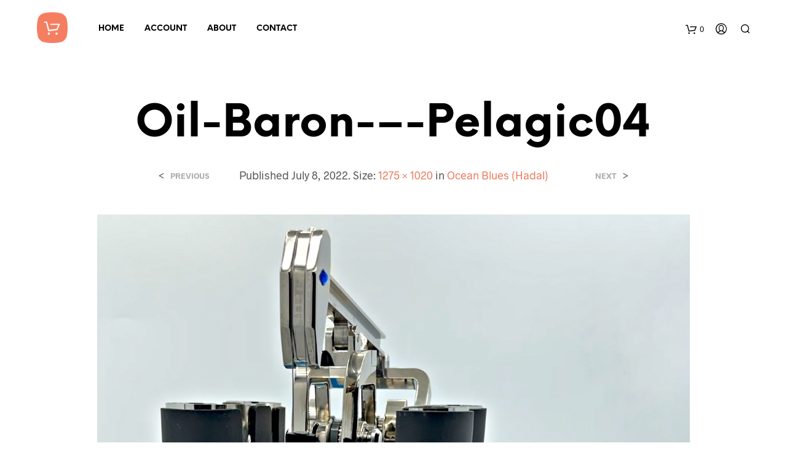

--- FILE ---
content_type: text/css
request_url: https://windingtime.com/wp-content/themes/shopkeeper/style.css?ver=6.9
body_size: 400
content:
/*
Theme Name: Shopkeeper
Theme URI: https://shopkeeper.wp-theme.design/
Author: Get Bowtied
Author URI: https://www.getbowtied.com/
Description: When you start with an awesome product you can create amazing things! Built with the eCommerce functionality in mind, Shopkeeper is a fully responsive Premium WooCommerce Theme with great design and extensive functionality.
Version: 2.6.16
License:
License URI:
Text Domain: shopkeeper
Domain Path: /languages/
*/

/*Hide text -> "stock"*/
.stock.in-stock {
	display: none;
}

/*Cart text (modal)*/
.widget_shopping_cart .widgettitle {
	padding: 15px;
}

/* Video Section (single product)*/
.video_section {
	display: block;
	position: relative;
	margin-top: 30px;
}
.video_section .video {
	display: block;
	position: relative;
	text-align: center;
	margin: 0 auto;
    max-width: 600px;
}
.video_section .video video {
  width: 100% !important;
  height: auto !important;
}

@media screen and (min-width: 40em)
.product_layout_classic .product-images-wrapper .woocommerce-product-gallery .flex-viewport {
    width: 83% !important;
}


/*Homepage title and subtitle*/
.top-section .heading-title {
   font-family: NeueEinstellung !important;
}
.top-section .subtitle-heading {
    padding-top: 20px !important;
}
.top-section .subtitle-heading p {
	font-size: 24px;
    font-family: NeueEinstellung !important;
}